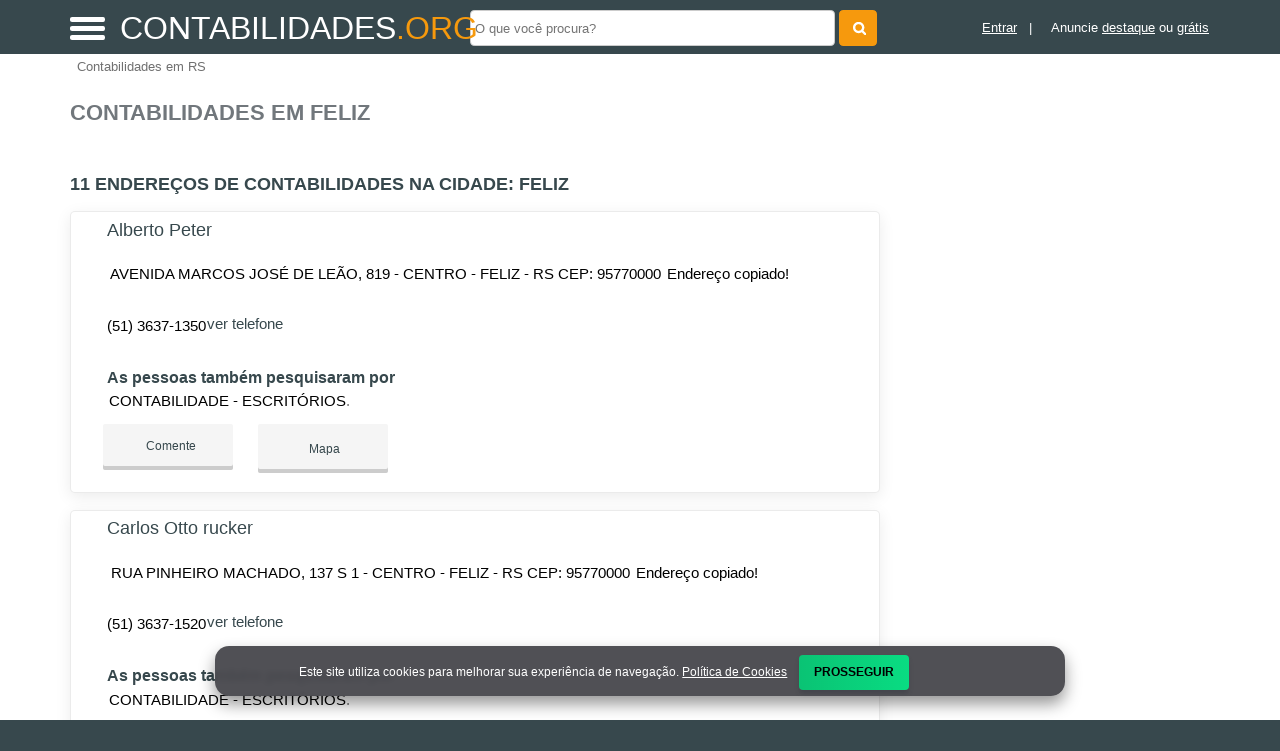

--- FILE ---
content_type: text/html; charset=UTF-8
request_url: https://syndicatedsearch.goog/afs/ads?sjk=1rA0E0FuSCGo2vYEF9V7Dw%3D%3D&adsafe=high&psid=4762381526&channel=4762381526&client=pub-5823210502176162&q=Contabilidades%20em%20Feliz&r=m&hl=pt&type=0&oe=UTF-8&ie=UTF-8&fexp=21404%2C17301431%2C17301432%2C17301436%2C17301266%2C72717107%2C17301544&format=n3%7Cn2%7Cn2%7Cn2%7Cn2%7Cn2%7Cn2%7Cn2&ad=n17&nocache=1121768936159284&num=0&output=uds_ads_only&v=3&preload=true&bsl=8&pac=0&u_his=2&u_tz=0&dt=1768936159299&u_w=1280&u_h=720&biw=1280&bih=720&psw=1280&psh=550&frm=0&uio=--------&cont=miolo-topo-ads%7Cmiolo-468-ads%7Cmiolo-468-ads-1%7Cmiolo-468-ads-2%7Cmiolo-468-ads-3%7Cmiolo-468-ads-4%7Cmiolo-468-ads-5%7Cmiolo-468-ads-6&drt=0&jsid=csa&jsv=855242569&rurl=https%3A%2F%2Fwww.contabilidades.org%2Fcidade%2Fcontabilidade-em-feliz-rs
body_size: 8446
content:
<!doctype html><html lang="pt-BR"> <head>    <meta content="NOINDEX, NOFOLLOW" name="ROBOTS"> <meta content="telephone=no" name="format-detection"> <meta content="origin" name="referrer"> <title>Anúncios Google</title>   </head> <body>  <div id="adBlock">    </div>  <script nonce="fnbXrALEPoIbJ5cThRNvkA">window.AFS_AD_REQUEST_RETURN_TIME_ = Date.now();window.IS_GOOGLE_AFS_IFRAME_ = true;(function(){window.ad_json={"caps":[{"n":"queryId","v":"39JvafvVL4GQnboP6ezqyQ4"}],"bg":{"i":"https://www.google.com/js/bg/s_hnhjAFXa3HsAyl432j9Uskhoyffm95oXd0zTKsWBw.js","p":"Kcnn3wPr84WsbIaWSCUpYSJXwBKyMl8uS5Nvd1lVxUp14sPL4bTPwa4gSr/WNmXORCduDg+6t/dwGV9eJQzJXyozAh9wjP+GuQW9QPmuNT9+nTiEM9rCV36So+HnvcKm64H34f197E0GXRwx+ZQP5cISNKGOJBotbR2Ke5RLJqTT34lTHklOcFvgAJJHuYQ76yyj7QyEK/PIf+nLiIBfjzkK53gUcoSYso69Jgp7TU1/SQ2qDIOAyRS6TdeYLbwY3MJ8Sha6lsJyLPHGKcoOjG4Kxg3VIIUzvx5SQuyunerzOYvkLAYp98yTglapiFQncjY125SZ/[base64]/g21XpD3yFEJQEvkqL9u95HcG5RlZnkCeQ9GhMFzRlVOCYh2AjBpKAS5lR1gpARSQfr1ya7EHqQzLCZicoibLLfTIKsU0WZnOd4P8KNC9eLX+TJJhE4RTUVczlWGJqKRplcqZ5I3j+hWnRYBl/cLHxtsMV5vg7qSI2oeIR5D8udKxo7pVXdJNmy8NoTEry4NddFZFE3NnvAeOlA6OlR8d6u2vf69TR6uNtI8/rQpfwXZIsxf07uTyEvU7RPSNlwbpBC3rnvqKN6R01tWqzuTieNmGnyAZOyYwwO90L31dqPLfcuRtrL3xyMSOJ811ycndnaPfbSrPPUKHQ/GUHs73V29KiHnzYidLzuZHVK4JMrOvSNYN+kq8jhWSyqCjdIJ6z/Al+NcE8axa3BkFXpAq8us9OHis1BagvxwruMi6iYAfyu+1U4TT0ghdHLQVD1KSQ5bZcm5zv+oQU6I8TfnsL18m7IeThkLCQqkToMqgrh/uELBetC46gPbud34dfIl6iQNIVV5y3Qm9HkYtT5TlAC0oWtBhK0CQTcNwO/LxwpXOTXK/sVo9/01i6tkUgWLYTCl/Ns6Mr6ZmD1CGVWgCIWHpaqL7NmD6WiAc2KR8vsqGVXXRo+JPQBdiFn7rLoM61INHhvciuRWYxE1DfsPnXDLsQpEomoi7uNcYMpmAeFbptNEWjJirG+OZ4hi9z3AvIq3TDvg0YQz/WpP5eXUay7xoFsIxM0BhQ2FC2opuBAnLR+LlqhEr3/pA0ZH/76zOjw+f93hW6rprMBYkpjcCgdLCZ8EKr50J3ToNBg8AWh5o7dDl1PnoE9MhmFHHHRKKCuZLP83XjXYQDswsVRQ1kxmQRPXeWLwUqB51TqB3atg4zfYl7XJFOapRbNcnUPanPpMVuhp+DdwesUD9B1fUQ3geRiSRtN4LSButhpvKEPmA/BdbsKj8xYwKJdlc5ATanWVb92pMeUMJ0k7tPoYjOpGWwr8UIdtEDtk5iba5iAYwpVAi8J85KEiSEodeFV6XjD9rBlHh2vufbRhTDdHqfc/Ir4bc6bvB6TnNesZSLj63VkAOpFEwdEn9OW/hiuBMTyqANvYUyt5C7mD79x1qhjxyyDcKv1u2hHqS6w2rExCgIVI+A+kNWfb3mfAhyYaIBRNu8iUWqwTddxotvkcZz8AuUyYL+D887NTdHMv65UZ6dGyc7YWlhYGi0DFnDNb31BLib3DP3mD+GrKCfswWFFhVpAUADeq4LA2uS9CCUNz52/xMAgqQjtum8gvT/GYQjJV24n6SNnad+c2Cf8MfXfZmzzlQW7QWfB1VrnAZeohGQJ7Ek+I/8sH2oyUSpw29B7IISgvwGo8nRJMR9bgO9irLOxYIrlNT77zVsDc/v6rNnXxTKPV4T+v7V/cA5hlBO9RdXhZLEIJVycaU1/JV/0D4TUdj5IXx4Jh6dTAVilClOi4GXGLamZnccYXNnTyaXN2z56kirWEj1BaT5YTTcPzdv6aVgj3VTO6vBexkU3CYOJ2+ku0Hz7NaS1oREhGk7wQxMJH71ogYynTveF9HuWCmhORU5UbmoS90i0SJkVP9JhaNz07j/JqEDAkGEuLJu72eYDuHU9ZzwqoPXyQfsfYcncsORvcvAQ09AE73IImicNzEsUH3lMvSUSzOpsNPJmkrY0RViCKuNWEhIkiRsC3I43COrlxHiWut8QN+BDjqfDtzp3vyouIhNvutcLjOV9b+MSXFxHemDnHFyDp8GD2+OIKwr7JGB0yNBqbOP/OjtA0gnnzBQMBpbv/[base64]/i+zJgXGDFLi6GudUQjrbOIbBXmdU8QHcjysQbZLhf6c+EXkgnl4h1bHRBTcpOr6HfxRE4byULQQw0Y3gcvNKsiyd5OGOMuXpAVfwwnCpki4FE+jQWGl5ngjlLR8opJxvng4jUs4s5Qp/L5fXfJtXWEKoyMYLuVcF1bJIoUxIXZ12H48T1nMzUvygfXjf+XL3+K4EF7FfT5IotoUkxFbo0RYU2mpNRwE+ZlKkKaL/HxWPeUsBohEClc/Gc8JWrM7SFEbVIlTv9m1rWJ9/ARUuuwLGZbQR9UXK0N0l1jek09Pl7BiQS65JU5/W21Ajh1u/QwvN4voabMCX+r5epEstmkmD0ftMFIqhc8jubBQ8kgmZOSt7X/j/5zbLLS6PsQjbfq+qTUXaHyd0htge+Wi5Cb/lbE3pnNeTrzE/HpPkufu3hd+C21KX3nm/iF0QvZNK1HsUO4xJQxu5O2iBwVWl8JQ7yoHILAvYhFh4t9vhiwUEQjDszxWgimXyJ8NOR+WxFptQiijrYPT8NhdWAj4+nf/vNcf1CVr43Gu+wfDOgTnccrnTuxsh+OvJ4hR0OOL3AuxjT9Dd2LK6H0UwBIWeUAv2YTBXUiCKp2Ax4UfgauQ7UEz3BJtCpl7cUuohl7D7SbYS9UVNe7/hfpz1chpBNnzu9UMrWG5tAm4hzR1NSnNjNWJgd8EMDEiD5KvixZOWNVN0LHVjkwwrYMEVe6ggSrwgN2iOR39WP0OqXSjs2saLd9cfdR0h400/1ERg8aZdLmmsi0yYw5azDPCRn3ZCFmFrYstiJOqwaQ/7ifK6mKUsJjTiUIyuiuozzcmWxURR5/gOJKB+pVVowGODm8MR8I//ScjyFt+fsmELiGfwI/8TNRDodk4dptxYbaTI5mMh3gCM5n5EFw9xl48TRsqd3acBNloxBe2QCpFRt3XeFyr/LGckIXpfPuB3iiR1uv7zO2DOlM+XKm8JMlgkG6nU8USU+lPCaewCcqAx+kvFNEsl/DRtLS09G48THNm0zWG8GEU4Fr5dSlLvob4OQYq6YtOEsxDphweTRPPUCA8nzYWYPn+Cyzq4CCBWpNQoPjz2ZNUW1xaY9N6K0c8Rhyux3QZcFSTbhfG2O3D2zmEvVhbwGrBt4pSjwTRfQm3x0MedKBIuiLP1hPjgjv3pMV4o+6dfQIMIHfO8IxJnDCW/JlxjWTMYUlRSUMgJkH/tpIejnoo3boVtIQ32ljpIzo4Cwy+IIyGb8bs49AE4LfxwP6O/nny6HBI+GED1/gbRS+18Zwb4bNvC+InbzsvGmEn7goLWk+LflOsSgLkyoSy/NN24JMd7TEW6OSat1UkaAOfJ3aJsCTHxmKolxEKIs5VzvVnlUAenCcacF5JHfs0GqU/2HEaRwdBMBWvy9Fm1KXa1OHYVrnDOg1tDAHhfPe1rf65WvNCV5DjnT/FmUyyMayeA3JJbLyO/cPWKuFuoRjpacQhaW/Kuq+atdyA8C/kuQuurZOCNERcjxlx4KCfz4L5aA6DkeI11ZT+mZ3BP4tIUVGW8L26HlKkacoAQV0mie8Fwj5YXp6Lqnt8RpF1UhQ2NDfp9R6I/9R1dK3un2Fg0xaisfSewNBOWtMjSptHgorE3x4DsVszjVPO6Rd0mPPZdjjT99FlxWY5azKyCui/xOYHQA+ZmbLVkM/MAjcS31IlMFZjiO54HGZlN3JZ61arqizDzAHfcteyWF8pzt8G/nMi9oiIIfSux/Y7WV4aHHgRx11dnv2UWXul7xe+dVeenG1W9r0dHwnsT8W+pJ4Rdpmxh1TuBGYa14mHgJ8VO/zlloV7etPn+6/nbZ+DzreOJzz8ifEjHTuUJ+Ubo9JoUvOPf2aigsGlA5NfAFVGo6Dmncj6RtRS61HHiOOEYVhtfbhL5IY31YdSifCA27u0uPWNOgIFGLwIh9VOEO1//aWLPAkjB/GtxWZvKr64HCHbhb00Ci+uTYjIHWAzKE0RoSy8t8LX0dazYkSp90rXkQuV/SeeJMa60uNzrGZp7/6NFtG53tPMQxVf88RcynZHuF0bRsYLxLSlWbyQAvlLmf0ivRX0VPARWeNbYEHt4M4nt5y7GCdXt7deoZ3XtQffaTNVVFsLPekFSZJYbIfnS1OUBJ7zz2M4tqSvygpfDRQCl/ndDVPYEsdBoZs8Z+8EBbruayZiIOkmlkfrAvMfHPszE477nzfw/piyoDXTIB3adncFsrKtfd+fPygRO0xkd7Sm8jyyS/[base64]/xeC650HYLuGDbUJwHmPe9Id8COA7n8XRhDGmBLG/xCIYZb+GT7c5JoQEYS+O6l6BxPPu7kUXEzaGGUANRV7C8QJ9WosiVF//Kn05BgKfLlg3ixCU7XfQZl5uzqdQQXOLr4qxnnNzF+y6uGKVajxwkEgs0+Gq7Buz1l2H2mfY2e1zH8Hoy8qC+lSFH3Ds+xzeBOzwvOCLT3nagMLbZOpJSBbAKfqNw6cJbnfAwFdJpK6hpKlZ3gdkeXO8AU3G0Y65MlYR36N6fYWER3hhrNBQagtQG9lii/DZExV0TQLWXPhp85f2HKevJ839pQU0uLWDASVyA6b4ZfuPmf3ewbg9oMeh+JAERG7Yh9eU2lZt2HxNgiTOrZwD+CGXrlKt+NZDTuTLevHbjl/IwD0XCeL8TsCRWLNA1i3+ZTNNt7imvl2gy4fhEo1E1p3qPT9gHet+mw7/stsLaex4VWFT2CAn8qr9MGGxLEg4kTID2fgfGHu8u74HZ4PxP6FVq6Vdyf1+eCc300zc383U0q1y+wpebOjoSRVN/8wK8CWFNiPsKl9/wFn7NkaeMHKrBxLD8Xj4md04Rcn8SVvPXwMI/qYmmEi9TsGVgtsgWI6F9cew3aaOSfeoALQJaZN+bFIttPQK3M+wH5XeNdOo5NpXrTS6/tvTT6CB4G/xD84GmFLxTg+HcmUD4ndQ373guh2Ks4xACNvcn0p20naDT5cWEY7je94zP4MkGcMz4BOOMSf8IdbROmuLCJzO7ZP1BCZUE+25p9BP66banuEMkNWn5ZZSwUZPC57TsN9tE4DTnSQtAgAj4aFHmoZsn0EGyb//LccVZtFpyS4sV2mlxRJdq/PPXlpCr2jq9/HeatoeXadRxoZ07max2hvUb739c4Ew3eRo8qYMtJvFTRmi8W7B9SPZBVwlde0VRnKBBn461uCWUSFX9GMdfH/UVXb2P/xNRhX2/qPY6fkxQgujM7TkTyL82+fRR3LrG8gkyJfRfg9QR7LfGZ9PVBgooJKVv58hzpxqbBeyhUo6Bc8bFKXD2Ld4qUFFzFxfIplwkRMY3oYvC34h/6QzoAdrfQksoYQRMyDyWhdJIr2ueD6M7Hx7tDTt7st9wxF2309Aq/LE68n9PoTCIMxHzCTNgZgG8UalCew4uZgjY5nvZ+kV45+eH+ZRv/emBjGMLSLn0+8Mre/8sbgr7WckaAo/BcW63/XY/RNLCCaiLjSk3w0GAOxiwqsqsEzBFbSj+/w/NiMsCL5DP0nIH85kg/GDY5/nbKeY8hgwIhWhED9O9JQ6IzjA4xSO6jaeUjAOkLWA1LOk6WrqkBlj69VX5vq+MzbrVtFQZFWqTvUqK67DnIgmkUgTyaKOUw9Vd9UPh2xquPl2Dq3enpLFam8JVZKM6AcO4pdEN0Qw4+4bHp1LXfoDsorbG/C4iKSPfwArp70BcB/aHy5QdVm2QCPY74UUHHq2eDDUfyva1x6vCIuxWXWQ2CvNrs/7jGg7dcUwukvUWE+p831EeYGhKVPay/[base64]/ianWlg1MiHcGAGoLf3umvZkPOZMp6i1DaB8xq9Ieonr7ry8a0mDSmFZs+WSdrKsfyKqByigaLH20pVACZWKwW8bB9YG7QrvVzgygemhp6hRqGfsR1tVI/GMsT9Azupigoljy1Qlcg1jvRvjAHVjLXKR2MhJ7yGUs+viy8KvIye1L7Zo/qPpI1S51mO1yWpjEHB6SC/AKUG+mQPBQmBCMKVdo1PFraX/IHuNgFuI/uDhFWrO0Pq3Gf3UbRLUaZ3ci5v6WS2P+w3fpcEj73pmrSz+k0zB671KDhc4M0Al7qUv/YVqhzeqhbbKU0Mwe7Fp0uQpCutxAi1JjyWUym6odAeOwMh2Tbc3QQPVo9qfJaTRXGGPNCy5Vjp2Hc+PNmFJlmh7QlKRSaxw9wJd+YyX5hwN99joka2NWT7/7YFBsY/ptoI50Rlf4z/ewbdSQHQ6vC4XcQzjUclpSFukPAZBFx6cnRyioKCv3Y8NTf/jB+NsL73SCSsIJTEseD/BPZ/8Wud4nBnFOCS3SNQmy5D7tRVeDO7vKaSX3q9dP38EoJikwiTAU3a3HiW6xqUfDV0nKbRARkSizwhabGRe890Jvk57R1o8VNwkONGm6S1GiG3dD853qRvlCUVKYDDNQxuuDUIFUu9p/CZ3aAOJWnXGMNOxEuK8ZBIF8JQpTY+Bxguq/AWLIPVR26kYMc3A4xUQCyDaD/ERgxnzZVhgr+heZXHnP2rV0bfGs4GPZTAiOHe9JIkFEwgaRM48AIS3+r+B1zHhs7xoBHiqHxHw/h8IZTCJsboD1uKv+/Sgwk3LZ+4zo6A/+lyIytt4ScmWzqjzrCZ2xbGH8ulT1/uyv3se2s7oVwdHbwMhiLyh9hwE5uHf1hnq9jfti6J0eaA3PafPJZqhKv0Fxtjye00Yr7aqF2dPZZ4nQ4IC6pQybSEohJY+bM67keWEwjaik4jk3MvqLrnIQQYiNXYhdumptkReVsx13WdOk4TmeVAKn5kbBC2aL/[base64]/0y1NXtvFggFV46S05bCVKpj+0tZqjU3nFUbcuhrAbaRMU1NgCdEMg5kG8ZZtKcoBRdMEjCGDaq9G1iDdi+K47dUmrxV2pOCoD0mc6XadLeYGhqu/sx5HRsTIU0xw/0KHr9RUjBOOsInyu/GTf2TWlF8TZSr84D3kjVMMmS2Lre76H6aQGazMuNelptr5WYSbtmhr6q1cYbZo5y6mfqrOEBr6fP2vei6i+AQcLwzgJ9AGVzWaFFBWvvx9P0dH6PXg0rLKQdE/[base64]/QU2PQsnkj+QOWo6KYz4Hv4rOD76obZXS0trX1wgJmDlRxFE421jCEIUi5Q0XNUviMy80tdxjNie8lmMUmxSeHHIhJVn+qIbrxKdIJxqinrj7qtWsFaS1J/VPhW4Bs6Ftmhh2GRUbzjIQTGrvVYBAVZ/rzM5AmRUeVK3Z+eFaZXAS9H4Lvtq4WLeRs9F/I07wDVjSa5uSSXfebbhMN2Zv6zdKVy2/jODnvStXvzf1sqsrRxIcvlFy4hSITCs+jziyCBVpEhbgj0z3AL6FtMlu0v6XyVshLIj1hv+1oWCjkkgIiQ83qeHB9YhrM923oB07m1USINUhqg39D38B/qRtYSdq9FY1dKkmqRmF4i518Pm23hoQu0/OaY8mUn2+6sMp+pERIYLJkh/BZ+wvi3WNyyJLiufSjFL+TQScNX9k8sLo7Yz7VVHyvqQjm3gxFJyPDv/FG3BdgU15/2qCN55vBKhhS81yLCMPHpSwxeyN2KDiKlUfKOMHzlEpmnBbpS+gty5fM84IVqKANFAqBAUCzQrQ6d7L+9U4O0xcZGdn7lSEGmfrqnWCIzMT3WFfS9SERXaZ9ED/FC7IcHrXqIk6QC35/mtiXQh4rxi3lCWG2AKLVVg3l23GvPuizSbb255nj/EHSH/9feXQcCxI8C7r7/S1FVNok8IpZsY73BApQzPxM0BKcL8D4V2Y+Ccm5WG2ArP7UxY5RuP3VPNaa24xnq4LECcuDk4NpW6qGeaa80tdxbWzezZld3YqU97OrPXK/qYzuSA23QCYw+VAHUX1/5bcSu88Y6F3O2/2eA51C//1bNCXQwkF33y5EM4HvkxVX1sUXp05ygFGLX8xB+/f9HORyTmAeVlXD7gMb7f92O/Fu2PWAN5MCAuIRHdSziQkpkLefKNPz6+/6PEZss996WlLAw1dqYHHk1b8IpeFfe50aye/MLJzKDPbkAm/7kd7HEg402+QE4YkuM/u3zKXD61guuKMP9SbY9oWenzWXuofbpeJVnH5hcY4P8qIeUmH4DbUl8Y8x2e890oqln+BWrXC8TwCOBTFQHBpu39sYmTPUNBKQU3+u/j2OZ41P5SbzOkMEl6P1MPsI1NHHBupu4Xz2DdLzwLLXlejEWhpPsZ4pxx6ylcy40esuW5QgfC7tCFMSTi6B/D7Zjq5rx/Y5T0ELbqO1VaJcgrfrntbct2LFxW8gOyG8C6Fg3NnDHLHcmItZ68w0OzJPysKLtOzoGyz4ZXs5/w0zz8rS7Pj+5Iru7beSJZsmUBHw3f8nP4R7xLPAVTkW5jNKrJmDRS5S6OACwe8549sKxZcXXSWL6qXSwoJKc03enhTEeWSxv3ZQpGA0h0zoUapjvWrmN2Rlz8JTRxPT5y8KO9XNk1kekmI/CP33fBSmnCoNe4r9A5tkIicdHwkJpH+yei9DvEV2pZsN290BzmDH03NnmsMKmPEZm3Vtl0a4+z9cnaTFp4C5XVWe56iB09aDUuwwV2TZ50lR55sagl67iA+2upSgn4BdGa1S/xZKhbRtYk7zFFHMFLiux3BzFoZwWNPqeHMbd+3WhWaFy8o8hC1/vZ+1eOvvFJkbzIP04Vp44NeV3F9PuUHBJfqGYvhkB3dA1Q4tMd0X6GG/SLJPZm6yVMKty0B+yTdLY5GZwnSwHrxU6X1wFq3PAHfAoZ2ttUh5aRqEYcJmAKbUXy9VOZdtNRzogUA/pO33fYp2yStL1jl2WkSZBeYEFaHKXHUYGR17PqPP7tftrPxOYazEEWV2JpibuFtts7KJQqoaiga9dFgBRHLpExGcTaf3reBCpHTNfHBR0Sh+fY85trtmPfIdTQW3TF3WlJz4HFHn7CLqdkxc1/VsQl4JHIAQmFrdvNPBQWPzJkLyM2IIVYaJv3+zTfdZeRs/+F2nSKS4BMCw39TUOaKcZvSA/5dqvGvDgJHDB59jXiloG6rsX5JZGGDprnffZqBTvEKvuwYK1AN4atH9Q92KO8cFUeVsqlQ0K7WhC34Igfw27Zf+zNUPdpgWR/JliTi8W3EBhMvUZgUk/ZW6UHmYdA6uqNOt+IaebqZgNRl+9EVr3xuz1xrNzWZph8IVE/bZAZvD9SISJGF790b1tQ136Z5ZQRcOA+sj/BF3qGUwf1bWuarRl7IU94coIlQB+/154ZZFr3QXoyYma4ciOCzyyc51gxJo4NDjwR2ABu/rErsHEddbWW/ptkTNA\u003d"},"gd":{"ff":{"fd":"swap","eiell":true,"pcsbs":"44","pcsbp":"8","esb":true},"cd":{"isi":true,"pid":"pub-5823210502176162","eawp":"partner-pub-5823210502176162","qi":"39JvafvVL4GQnboP6ezqyQ4"},"pc":{},"dc":{"d":true}}};})();</script> <script src="/adsense/search/ads.js?pac=0" type="text/javascript" nonce="fnbXrALEPoIbJ5cThRNvkA"></script>  </body> </html>

--- FILE ---
content_type: text/javascript
request_url: https://www.contabilidades.org/js/scriptslistaempresa.min.js
body_size: 3294
content:
function mandasite(e){$.ajax({method:"POST",url:"cadastro/gravacontador.php",data:{ideempresa:e,oquemudaoquemuda:"qtdeclickversite"}}).done(function(e){})}function mandacontato(e){$.ajax({method:"POST",url:"cadastro/gravacontador.php",data:{ideempresa:e,oquemudaoquemuda:"qtdeclickcontato"}}).done(function(e){})}function mandaorcamento(e){$.ajax({method:"POST",url:"cadastro/gravacontador.php",data:{ideempresa:e,oquemudaoquemuda:"qtdeclickorcamento"}}).done(function(e){})}function montamapa(e){document.getElementById("framedomapa").src="cadastro/googlemaps.php?id_estab="+e,document.getElementById("lightmapa").style.display="block",document.getElementById("fade").style.display="block",document.getElementById("lightativonomemento").value="lightmapa",$.ajax({method:"POST",url:"cadastro/gravacontador.php",data:{ideempresa:e,oquemudaoquemuda:"qtdeclickvermapa"}}).done(function(e){})}function montacomentario(e){document.getElementById("framedocometario").src="cadastro/comentariosdaempresa.php?id_estab="+e,document.getElementById("lightcomentario").style.display="block",document.getElementById("fade").style.display="block",document.getElementById("lightativonomemento").value="lightcomentario"}function montayoutube1(e){document.getElementById("lightvervideoyoutube"+e).style.display="block",document.getElementById("fade").style.display="block",document.getElementById("lightativonomemento").value="lightvervideoyoutube"+e}function stopmontayoutube1(e){var t,o;t=$("#playyoutube"+e),o=t.prop("src"),t.prop("src",""),t.prop("src",o)}function montayoutube2(){document.getElementById("lightvervideoyoutube2").style.display="block",document.getElementById("fade").style.display="block",document.getElementById("lightativonomemento").value="lightvervideoyoutube2"}function montanotass(e){document.getElementById("framedonotas").src="cadastro/notasespecificas.php?id_estab="+e,document.getElementById("lightnotasss").style.display="block",document.getElementById("fade").style.display="block",document.getElementById("lightativonomemento").value="lightnotasss"}function veralincapcht(){return""==grecaptcha.getResponse(widgetId1)?(alert("Marque a opção Não sou um robô"),!1):(mandaajax=0,""==$("#seu_nome").val()?(alert("Preencha o campo: Nome"),$("#seu_nome").focus(),mandaajax=1,!1):""==$("#seu_email").val()?(alert("Preencha o campo: E-mail"),$("#seu_email").focus(),mandaajax=1,!1):-1==$("#seu_email").val().indexOf("@",0)||-1==$("#seu_email").val().indexOf(".",0)?(alert("Favor preencher e-mail corretamente"),$("#seu_email").focus(),mandaajax=1,!1):""==$("#assunto").val()?(alert("Selecione o campo: assunto"),$("#assunto").focus(),mandaajax=1,!1):""==$("#mensagem").val()?(alert("Preencha o campo: Mensagem"),$("#mensagem").focus(),mandaajax=1,!1):void(0==mandaajax?$.ajax({type:"POST",url:"mandacontato.php",data:{linkcompleto:$("#linkcompleto").val(),idempresa:$("#idempresa").val(),assunto:$("#assunto").val(),seu_nome:$("#seu_nome").val(),seu_email:$("#seu_email").val(),seu_telefone:$("#seu_telefone").val(),mensagem:$("#mensagem").val(),captcha:grecaptcha.getResponse()},success:function(){grecaptcha.reset(widgetId1),document.getElementById("botaoenviar").style.display="block",document.getElementById("light").style.display="none",document.getElementById("fade").style.display="none",document.getElementById("emailempresa").value="",document.getElementById("seu_nome").value="",document.getElementById("seu_email").value="",document.getElementById("seu_telefone").value="",document.getElementById("assunto").value="",document.getElementById("mensagem").value="",alert("Enviado com sucesso.")}}):(grecaptcha.reset(widgetId1),document.getElementById("botaoenviar").style.display="block")))}function chamaajaxmandacontato(e){return mandaajax=0,""==document.getElementById("seu_nome").value?(alert("Preencha o campo: Nome"),document.getElementById("seu_nome").focus(),mandaajax=1,!1):""==document.getElementById("seu_email").value?(alert("Preencha o campo: E-mail"),document.getElementById("seu_email").focus(),mandaajax=1,!1):-1==document.getElementById("seu_email").value.indexOf("@",0)||-1==document.getElementById("seu_email").value.indexOf(".",0)?(alert("Favor preencher e-mail corretamente"),document.getElementById("seu_email").focus(),mandaajax=1,!1):""==document.getElementById("assunto").value?(alert("Selecione o campo: assunto"),document.getElementById("assunto").focus(),mandaajax=1,!1):""==document.getElementById("mensagem").value?(alert("Preencha o campo: Mensagem"),document.getElementById("mensagem").focus(),mandaajax=1,!1):void(0==mandaajax&&(document.getElementById("botaoenviar").style.display="none",idempresa=document.getElementById("idempresa").value,seu_nome=document.getElementById("seu_nome").value,seu_nome=seu_nome.replace(/ /g,"+"),seu_email=document.getElementById("seu_email").value,seu_email=seu_email.replace(/ /g,"+"),seu_email=seu_email.replace("@","<<->>"),seu_telefone=document.getElementById("seu_telefone").value,seu_telefone=seu_telefone.replace(/ /g,"+"),assunto=document.getElementById("assunto").value,assunto=assunto.replace(/ /g,"+"),mensagem=document.getElementById("mensagem").value,mensagem=mensagem.replace(/ /g,"+"),linkcompleto=document.getElementById("linkcompleto").value,linkcompleto=linkcompleto.replace(/ /g,"+"),alert("antigo")))}function validacamposcome(){return""==document.getElementById("comentario").value?(alert("Preencha o Comentario"),document.getElementById("comentario").focus(),!1):0==document.getElementById("chkTermosUso").checked?(alert("Aceite os Termos "),!1):""!=document.getElementById("recaptcha_response_field").value||(alert("Preencha"),document.getElementById("recaptcha_response_field").focus(),!1)}function stateChangedtxthome(){if(4==xmlHttp.readyState||"complete"==xmlHttp.readyState){new String;xmlHttp.responseText,document.getElementById("light").style.display="none",document.getElementById("fade").style.display="none",document.getElementById("emailempresa").value="",document.getElementById("seu_nome").value="",document.getElementById("seu_email").value="",document.getElementById("seu_telefone").value="",document.getElementById("assunto").value="",document.getElementById("mensagem").value="",alert("Enviado com sucesso.")}}function informarerro(e){if(""!=e){dados="idestabelecimento="+e;xmlHttp=GetXmlHttpObject(stateChangedmenuopcaoo),xmlHttp.open("POST","perfil-informaerro.php",!0),xmlHttp.setRequestHeader("Content-Type","application/x-www-form-urlencoded"),xmlHttp.send(dados)}else alert("Estabelecimento Erro.")}function stateChangedmenuopcaoo(){if(4==xmlHttp.readyState||"complete"==xmlHttp.readyState){new String;xmlHttp.responseText,alert("Obrigado! Em breve estaremos corrigindo.")}}function chamaajaxgrverro(){if(mandaajax=0,""==document.getElementById("qual_erro").value)return alert("Selecione o campo: Erro"),document.getElementById("qual_erro").focus(),mandaajax=1,!1;if(""==document.getElementById("descricaoproblema").value)return alert("Preencha o campo: Descrição Problema"),document.getElementById("descricaoproblema").focus(),mandaajax=1,!1;if(0==mandaajax){document.getElementById("botaoenviarerro").style.display="none",idempresa=document.getElementById("idempresaerro").value,qual_erro=document.getElementById("qual_erro").value,seu_nome=document.getElementById("seu_nomeerro").value,seu_nome=seu_nome.replace(/ /g,"+"),seu_email=document.getElementById("seu_emailerro").value,seu_email=seu_email.replace(/ /g,"+"),seu_email=seu_email.replace("@","<<->>"),mensagem=document.getElementById("descricaoproblema").value,mensagem=mensagem.replace(/ /g,"+"),resporttipodeacesso=document.getElementById("resporttipodeacesso").value,porondefoi=document.getElementById("porondefoi").value,dados="porondefoi="+porondefoi+"&qual_erro="+qual_erro+"&idempresaerro="+idempresa+"&seu_nomeerro="+seu_nome+"&resporttipodeacesso="+resporttipodeacesso+"&seu_emailerro="+seu_email+"&descricaoproblema="+mensagem;xmlHttp=GetXmlHttpObject(stateChangedtxterro),xmlHttp.open("POST","mandaavisodeerro.php",!0),xmlHttp.setRequestHeader("Content-Type","application/x-www-form-urlencoded"),xmlHttp.send(dados)}}function stateChangedtxterro(){if(4==xmlHttp.readyState||"complete"==xmlHttp.readyState){new String;xmlHttp.responseText,document.getElementById("lighterror").style.display="none",document.getElementById("fade").style.display="none",document.getElementById("qual_erro").value="",document.getElementById("idempresaerro").value="",document.getElementById("seu_nomeerro").value="",document.getElementById("seu_emailerro").value="",document.getElementById("descricaoproblema").value=""}}function chamaajaxgrverrofone(){if(mandaajax=0,""==document.forms.formerroempresafone.elements.qual_erro.value)return alert("O campo não foi preenchido"),!1;if(0==mandaajax){document.getElementById("botaoenviarerrofone").style.display="none",porondefoi=document.getElementById("porondefoiinf").value,resporttipodeacesso=document.getElementById("resporttipodeacesso").value,idempresa=document.getElementById("idempresaerrofone").value,qualtelefone=document.getElementById("qualtelefone").value,qual_erro=document.forms.formerroempresafone.elements.qual_erro.value,dados="qualtelefone="+qualtelefone+"&porondefoi="+porondefoi+"&resporttipodeacesso="+resporttipodeacesso+"&qual_erro="+qual_erro+"&idempresaerro="+idempresa;xmlHttp=GetXmlHttpObject(stateChangedtxterrofone),xmlHttp.open("POST","mandaavisodeerro.php",!0),xmlHttp.setRequestHeader("Content-Type","application/x-www-form-urlencoded"),xmlHttp.send(dados)}}function stateChangedtxterrofone(){if(4==xmlHttp.readyState||"complete"==xmlHttp.readyState){new String;xmlHttp.responseText,$(".divreporterror").hide(1e3),document.getElementById("lighterrorfone").style.display="none",document.getElementById("botaoenviarerrofone").style.display="block",document.getElementById("fade").style.display="none",document.getElementById("idempresaerrofone").value=""}}function montadono(e){document.getElementById("idsoudono_soudono").value=e,document.getElementById("lightdono").style.display="block",document.getElementById("fade").style.display="block",document.getElementById("lightativonomemento").value="lightdono"}function chamaajaxsoudono(){if(mandaajax=0,""==document.getElementById("seu_nome_soudono").value)return alert("Preencha o campo: Nome"),document.getElementById("seu_nome_soudono").focus(),mandaajax=1,!1;if(""==document.getElementById("seu_email_soudono").value)return alert("Preencha o campo: E-mail"),document.getElementById("seu_email_soudono").focus(),mandaajax=1,!1;if(-1==document.getElementById("seu_email_soudono").value.indexOf("@",0)||-1==document.getElementById("seu_email_soudono").value.indexOf(".",0))return alert("Favor preencher e-mail corretamente"),document.getElementById("seu_email_soudono").focus(),mandaajax=1,!1;if(""==document.getElementById("mensagem_soudono").value)return alert("Preencha o campo: Mensagem"),document.getElementById("mensagem_soudono").focus(),mandaajax=1,!1;if(0==mandaajax){emailempresa=document.getElementById("emailempresa_soudono").value,emailempresa=emailempresa.replace(/ /g,"+"),emailempresa=emailempresa.replace("@","<<->>"),seu_nome=document.getElementById("seu_nome_soudono").value,seu_nome=seu_nome.replace(/ /g,"+"),seu_email=document.getElementById("seu_email_soudono").value,seu_email=seu_email.replace(/ /g,"+"),seu_email=seu_email.replace("@","<<->>"),seu_telefone=document.getElementById("seu_telefone_soudono").value,seu_telefone=seu_telefone.replace(/ /g,"+"),mensagem=document.getElementById("mensagem_soudono").value,mensagem=mensagem.replace(/ /g,"+"),linkcompleto=document.getElementById("idsoudono_soudono").value,linkcompleto=linkcompleto.replace(/ /g,"+"),dados="linkcompleto="+linkcompleto+"&emailempresa="+emailempresa+"&seu_nome="+seu_nome+"&seu_email="+seu_email+"&seu_telefone="+seu_telefone+"&mensagem="+mensagem;xmlHttp=GetXmlHttpObject(stateChangedtxsoudono),xmlHttp.open("POST","cadastro/soudonodestaempresagrv.php",!0),xmlHttp.setRequestHeader("Content-Type","application/x-www-form-urlencoded"),xmlHttp.send(dados)}}function stateChangedtxsoudono(){if(4==xmlHttp.readyState||"complete"==xmlHttp.readyState){new String;"ok"==xmlHttp.responseText&&(alert("Enviado com sucesso."),document.getElementById("lightdono").style.display="none",document.getElementById("fade").style.display="none",document.getElementById("emailempresa_soudono").value="",document.getElementById("seu_nome_soudono").value="",document.getElementById("seu_email_soudono").value="",document.getElementById("seu_telefone_soudono").value="",document.getElementById("mensagem_soudono").value="")}}function GetXmlHttpObject(e){var t=null;if(!(navigator.userAgent.indexOf("Opera")>=0)){if(navigator.userAgent.indexOf("MSIE")>=0){var o="Msxml2.XMLHTTP";navigator.appVersion.indexOf("MSIE 5.5")>=0&&(o="Microsoft.XMLHTTP");try{return(t=new ActiveXObject(o)).onreadystatechange=e,t}catch(e){return void alert("Error. Scripting for ActiveX might be readOnly")}}return navigator.userAgent.indexOf("Mozilla")>=0?((t=new XMLHttpRequest).onload=e,t.onerror=e,t):void 0}alert("This example doesn't work in Opera")}function verrtelefone(e,t){document.getElementById("vertelefonediv"+e).style.display="none",document.getElementById("telefonnediv"+e).style.width="95%",$(".divreporterror").hide(1e3),$("#divreporterror"+e).show(0),$.ajax({method:"POST",url:"cadastro/gravacontador.php",data:{ideempresa:t,oquemudaoquemuda:"qtdeclickverfone"}}).done(function(e){})}function chamafoneok(e){$("#divreporterror"+e).hide(1e3)}function chamafoneproblema(e,t){$.ajax({method:"POST",url:"mandaavisodeerro.php",data:{idempresaerro:t,qual_erro:"12",descricaoproblema:"Telefone Não Funciona...",seu_nomeerro:"Sistema"}}).done(function(t){$("#divreporterror"+e).hide(1e3)})}function chamamemmu(){1==document.getElementById("menuativotext").value?(document.getElementById("divmenumobile").style.display="none",document.getElementById("menuativotext").value=0,0==document.getElementById("barra1").classList.contains("bar1-x")?(document.querySelector(".bar1-x").classList.toggle("bar1-y"),document.querySelector(".bar2-x").classList.toggle("bar2-y"),document.querySelector(".bar3-x").classList.toggle("bar3-y")):(document.querySelector(".bar-1").classList.toggle("bar1-x"),document.querySelector(".bar-2").classList.toggle("bar2-x"),document.querySelector(".bar-3").classList.toggle("bar3-x"))):(document.getElementById("divmenumobile").style.display="block",document.getElementById("menuativotext").value=1,document.querySelector(".bar-1").classList.toggle("bar1-x"),document.querySelector(".bar-2").classList.toggle("bar2-x"),document.querySelector(".bar-3").classList.toggle("bar3-x"))}$("#divconteudoleft").click(function(){document.getElementById("divmenumobile").style.display="none",document.getElementById("menuativotext").value=0});
function mandazapzap(idestab){
	$.ajax({
	  method: "POST",
	  url: "cadastro/gravacontador.php",
	  data: { ideempresa:idestab,oquemudaoquemuda:"qtdeclickzapzap" }
	})
	.done(function( msg ) {
	});
}

function validazap(){
	nomedosite = "Drogarias.net";
	mandaajax = 0
	if ($("#seu_nomezap").val()==""){
		alert("Preencha o campo: Nome");
		$("#seu_nomezap").focus();
		mandaajax = 1;
		return false
	}
	if ($("#mensagemzap").val()==""){
		alert("Preencha o campo: Mensagem");
		$("#mensagemzap").focus();
		mandaajax = 1;
		return false
	}
	if (mandaajax==0){
		document.getElementById('botaoenviarzap').style.display='none';
		$.ajax({
		  type: "POST",
		  url: "mandawhatsappGRV.php",
		  data: {
			idempresa: $("#idempresazap").val(),
			seu_nome: $("#seu_nomezap").val(),
			seu_telefone: $("#seu_telefonezap").val(),
			sua_cidade: $("#sua_cidadezap").val(),
			mensagemzap: $("#mensagemzap").val()
		  },
		  success: function(data) {
			document.getElementById('botaoenviarzap').style.display='block';
			document.getElementById('lightwhatsapp').style.display='none';
			document.getElementById('fade').style.display='none';
			document.getElementById('idempresazap').value = "";
			
			document.getElementById('seu_telefonezap').value = "";
			//document.getElementById('sua_cidadezap').value = "";
			//document.getElementById("anchorID").href = 'https://api.whatsapp.com/send?phone='+data+'&text='+$("#mensagemzap").val()+',%20Encontrei%20seus%20Contatos%20no%20site%20da%20EncontraSãoPaulo.';
			//document.getElementById("anchorID").click();
			window.open('https://api.whatsapp.com/send?phone='+data+'&text='+$("#mensagemzap").val()+'.%20Sou%20'+$("#seu_nomezap").val()+'%20do%20bairro%20'+$("#sua_cidadezap").val()+',%20encontrei%20seu%20contato%20no%20site%20do%20'+nomedosite+'.%20Gostaria%20de%20saber%20mais%20informações.', '_blank');
			//window.open('https://api.whatsapp.com/send?phone='+data+'&text='+$("#mensagemzap").val()+',%20Encontrei%20seus%20Contatos%20no%20site%20da%20EncontraSãoPaulo.', '_blank');
			document.getElementById('#mensagemzap').value = "";
			
		  }
		})
	}else{
	  document.getElementById('botaoenviarzap').style.display='block';
	}
}